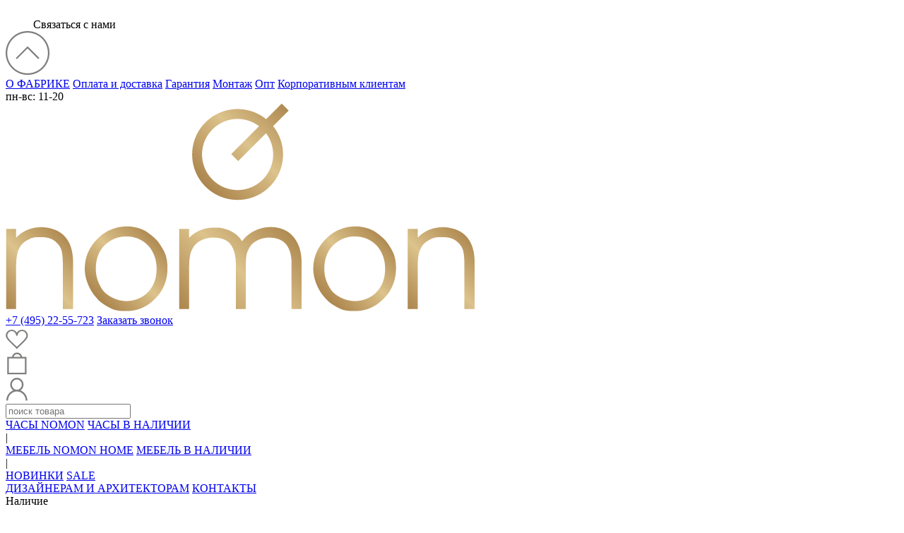

--- FILE ---
content_type: text/html; charset=windows-1251
request_url: https://nomon-russia.ru/catalog/furniture/galan-w/
body_size: 8810
content:
<!DOCTYPE html PUBLIC "-//W3C//DTD XHTML 1.0 Strict//EN" "http://www.w3.org/TR/xhtml1/DTD/xhtml1-strict.dtd">
<html xmlns="http://www.w3.org/1999/xhtml" xml:lang="ru" lang="ru"><head><title>Серия мебели Nomon Home Galan W</title><META NAME="keywords" CONTENT="Серия мебели Nomon Home Galan W"><META NAME="description" CONTENT="Серия мебели Nomon Home Galan W"><link href="/css/styles.css?r=12" rel="stylesheet" type="text/css">
<script src="/cgi-bin/modules/users/stuff/login.js" type="text/javascript"></script>
<link rel="icon" href="https://nomon-russia.ru/favicon.ico" type="image/x-icon">
<script>
   var _mtm = window._mtm = window._mtm || [];
   _mtm.push({ 'mtm.startTime': (new Date().getTime()), 'event': 'mtm.Start' });
   (function () {
       var d = document, g = d.createElement('script'), s = d.getElementsByTagName('script')[0];
       g.src = 'https://stat1.clickfraud.ru/js/container_W609csjz.js'; s.parentNode.insertBefore(g, s);
   })();
</script>
<link rel="canonical" href="https://nomon-russia.ru/catalog/series/"></head>
<body>
<div class="document">
<div class="sceleton">
<div class="main_information"><div class="text_content"><div class="cover"></div></div></div>

<div class="info">
<div class="template">
<div class="cover">
<div class="header"><script src="/js/scripts.js?r=9142579.08157446" type="text/javascript"></script><div id="view" style="position:fixed;color:#FFFFFF;" class="hidden"></div><div class='hidden' id='smm_block_id'><script>
function calc_smm(){
d.getElementById('smm_block_id').style.top=Math.round(w.innerHeight-300)+'px';
}

</script>
<div class='smm_container' id='smm_container_id'>

<div class='hidden2' id='smm_icons_id'>
<a class='smm_icon_ smm_telegram' href="https://t.me/nomonrussia"></a>
<a class='smm_icon_ smm_whatsapp' href='https://wa.me/79995550133' target='_blank'></a>
<!--<a class='smm_icon_ smm_vk' href='https://vk.me/' target='_blank'></a>-->
<a class='smm_icon_ smm_phone' href='tel:+74952255723'></a>
</div>

<div class='smm_icon_ smm_preview' id='smm_preview_id' onclick='open_smm();'>

<div class='smm_animate'>
<label class="smm_label">
<svg role="presentation" class="smm_icon t898_icon-write" width="35" height="32" viewBox="0 0 35 32" xmlns="http://www.w3.org/2000/svg">
<path d="M11.2667 12.6981H23.3667M11.2667 16.4717H23.3667M4.8104 23.5777C2.4311 21.1909 1 18.1215 1 14.7736C1 7.16679 8.38723 1 17.5 1C26.6128 1 34 7.16679 34 14.7736C34 22.3804 26.6128 28.5472 17.5 28.5472C15.6278 28.5472 13.8286 28.2868 12.1511 27.8072L12 27.7925L5.03333 31V23.8219L4.8104 23.5777Z" stroke="#ffffff" stroke-width="2" stroke-miterlimit="10" stroke-linecap="round" stroke-linejoin="round" fill="none">
</path>
</svg>
</label>
<span class="smm_hint">Связаться с нами</span>
<div class="smm_animated-circle"></div>
</div>


</div>

<div class='goup' onclick='smoothScroll("view");'><img src='/images/goup.svg'></div>

</div>
</div>
<div class='top_menu_panel'>

<div class='lnks'>
<a href='/about/'>О ФАБРИКЕ</a>
<a href='/payment-and-delivery/'>Оплата и доставка</a>
<a href='/guaranty/'>Гарантия</a>
<a href='/installation/'>Монтаж</a>
<a href='/wholesale/'>Опт</a>
<a href='/corporate/'>Корпоративным клиентам</a>
</div>
<div class='worktime'>
пн-вс: 11-20
</div>
</div>

<div class='top_operation_panel'>
<div class='logo'><a href='/'><img src='/images/nomon_logo.png'></a></div>


<div class='contact'>
<div class='contact_panel'>
<a href='tel:+74952255723' class=phone>+7 (495) 22-55-723</a>
<a href='javascript://' onclick="show_popup('Заказать звонок');">Заказать звонок</a>
</div>
</div>

<div class='functions_panel'>
<div class='functions_container'>


<div class='functions_block'>
<a href='/favourite/'><img src='/images/main/favourite.svg' title='Избранное'></a>
</div>


<div class='functions_block' id="cart_status_id">
<a href='/cart/'><img src='/images/main/cart.svg' title='Корзина'></a>
<div class="cart_status empty" id='cart_status_class_id'>
<span id="cart_count_id" class="show"></span>
<div id="cart_preview_id" class="hidden"></div>
</div>
</div>

<div class='functions_block'>
<a href='/profile/'><img src='/images/main/profile.svg' title='Профиль'></a>
</div>
</div>
</div>

<div class='search_panel'>
<div class='seach_container'>
<div class='search_input'><input placeholder='поиск товара' id="search_input_id" autocomplete="OFF" value=''></div>
<div class='search_button' onclick="search('search_input_id');"></div>
<div class='clear'></div>
<div id="search_result_output" class='search_result_output'></div>
</div>
</div>





<div class='clear'></div>
</div>
<div class='top_catalog_panel'>
<div class='left'>
<a href='/catalog/clock/'>ЧАСЫ NOMON</a>
<a href='/catalog/clock/instock'>ЧАСЫ В НАЛИЧИИ</a>

<div class='split_spacer'>|</div>

<a href='/catalog/furniture/'>МЕБЕЛЬ NOMON HOME</a>
<a href='/catalog/furniture/instock'>МЕБЕЛЬ В НАЛИЧИИ</a>

<div class='split_spacer'>|</div>

<!--<a href='/collections/'>КОЛЛЕКЦИИ</a>-->
<a href='/catalog/;new:1'>НОВИНКИ</a>
<a href='/catalog/;sale:1'>SALE</a>
</div>
<div class='right'>
<a href='/for-designers/'>ДИЗАЙНЕРАМ И АРХИТЕКТОРАМ</a>
<a href='/contacts/'>КОНТАКТЫ</a>
<!--<a href='/projects/'>ПРОЕКТЫ</a>
<a href='/3d-models/'>3D МОДЕЛИ</a>-->
</div>
</div>
</div>
<div class="main"><div class='breadcrumbs'></div><div class='content'>
<div class='models_panel'>

<div id='products_panel_id'>


</div>
<div id="next_marker_id"></div>
<div id="loading_block_id"></div>

<script>
add_content=0;
load_next_content_position=0;
w.onscroll = function(){check_next_block();}
</script>

</div>

<div class='filters_panel'>

<script>
var filters={};
var vfilters={};
var values={};
var ids={};
var parent_to_child_structure={};
var child_to_parent_structure={};
catalog_type='furniture';
additinal_param_line='';
</script>

<div class='filter filter_select'>
<div class='filter_title'>Наличие</div>
<div id='ids_instock' class='filter_select_panel small'><div onclick='set_select_filter("instock",1,"");' id='div_instock_1'><span id='checkbox_instock_1'></span><p>В наличии</p></div></div>
</div>
<script>filters["instock"]={};vfilters["instock"]={};values["instock"]={};ids["instock"]={};values['instock']['1']='В наличии';ids['instock']['В наличии']='1';</script>

<div class='filter filter_select'>
<div class='filter_title'>Коллекция</div>
<div id='ids_collections' class='filter_select_panel'><div onclick='set_select_filter("collections",10,"series");' id='div_collections_10'><span id='checkbox_collections_10'></span><p>AXIS</p></div><div onclick='set_select_filter("collections",7,"series");' id='div_collections_7'><span id='checkbox_collections_7'></span><p>COLECCION ILUMINACION</p></div><div onclick='set_select_filter("collections",3,"series");' id='div_collections_3'><span id='checkbox_collections_3'></span><p>ESCULTURA</p></div><div onclick='set_select_filter("collections",8,"series");' id='div_collections_8'><span id='checkbox_collections_8'></span><p>MESAS NOVA</p></div><div onclick='set_select_filter("collections",4,"series");' id='div_collections_4'><span id='checkbox_collections_4'></span><p>MIXTA</p></div><div onclick='set_select_filter("collections",1,"series");' id='div_collections_1'><span id='checkbox_collections_1'></span><p>MOMENTOS</p></div><div onclick='set_select_filter("collections",9,"series");' id='div_collections_9'><span id='checkbox_collections_9'></span><p>PUNTERO TABLE</p></div><div onclick='set_select_filter("collections",2,"series");' id='div_collections_2'><span id='checkbox_collections_2'></span><p>UNICA</p></div><div onclick='set_select_filter("collections",5,"series");' id='div_collections_5'><span id='checkbox_collections_5'></span><p>WELCOME</p></div></div>
</div>
<script>filters["collections"]={};vfilters["collections"]={};values["collections"]={};ids["collections"]={};values['collections']['10']='AXIS';ids['collections']['AXIS']='10';values['collections']['7']='COLECCION ILUMINACION';ids['collections']['COLECCION ILUMINACION']='7';values['collections']['3']='ESCULTURA';ids['collections']['ESCULTURA']='3';values['collections']['8']='MESAS NOVA';ids['collections']['MESAS NOVA']='8';values['collections']['4']='MIXTA';ids['collections']['MIXTA']='4';values['collections']['1']='MOMENTOS';ids['collections']['MOMENTOS']='1';values['collections']['9']='PUNTERO TABLE';ids['collections']['PUNTERO TABLE']='9';values['collections']['2']='UNICA';ids['collections']['UNICA']='2';values['collections']['5']='WELCOME';ids['collections']['WELCOME']='5';</script>

<div class='filter filter_select'>
<div class='filter_title'>Серия</div>
<div id='ids_series' class='filter_select_panel'><div onclick='set_select_filter("series",35,"");' id='div_series_35'><span id='checkbox_series_35'></span><p>AUTUMN FLOOR</p></div><div onclick='set_select_filter("series",36,"");' id='div_series_36'><span id='checkbox_series_36'></span><p>AUTUMN PENDANT</p></div><div onclick='set_select_filter("series",37,"");' id='div_series_37'><span id='checkbox_series_37'></span><p>AUTUMN TABLE</p></div><div onclick='set_select_filter("series",38,"");' id='div_series_38'><span id='checkbox_series_38'></span><p>AUTUMN WALL</p></div><div onclick='set_select_filter("series",39,"");' id='div_series_39'><span id='checkbox_series_39'></span><p>AXIS SHELVING SYSTEM</p></div><div onclick='set_select_filter("series",40,"");' id='div_series_40'><span id='checkbox_series_40'></span><p>AXIS TABLE</p></div><div onclick='set_select_filter("series",24,"");' id='div_series_24'><span id='checkbox_series_24'></span><p>Arco</p></div><div onclick='set_select_filter("series",20,"");' id='div_series_20'><span id='checkbox_series_20'></span><p>Astro</p></div><div onclick='set_select_filter("series",4,"");' id='div_series_4'><span id='checkbox_series_4'></span><p>Bar</p></div><div onclick='set_select_filter("series",41,"");' id='div_series_41'><span id='checkbox_series_41'></span><p>CATAY FLOOR</p></div><div onclick='set_select_filter("series",42,"");' id='div_series_42'><span id='checkbox_series_42'></span><p>CATAY TABLE</p></div><div onclick='set_select_filter("series",5,"");' id='div_series_5'><span id='checkbox_series_5'></span><p>Champagnera</p></div><div onclick='set_select_filter("series",12,"");' id='div_series_12'><span id='checkbox_series_12'></span><p>Consola</p></div><div onclick='set_select_filter("series",30,"");' id='div_series_30'><span id='checkbox_series_30'></span><p>ESPEJO UNUT OVAL</p></div><div onclick='set_select_filter("series",31,"");' id='div_series_31'><span id='checkbox_series_31'></span><p>ESPEJO UNUT ROUND</p></div><div onclick='set_select_filter("series",16,"");' id='div_series_16'><span id='checkbox_series_16'></span><p>Escritorio Unica</p></div><div onclick='set_select_filter("series",9,"");' id='div_series_9'><span id='checkbox_series_9'></span><p>Espejo</p></div><div onclick='set_select_filter("series",10,"");' id='div_series_10'><span id='checkbox_series_10'></span><p>Espejo Brisa</p></div><div onclick='set_select_filter("series",11,"");' id='div_series_11'><span id='checkbox_series_11'></span><p>Espejo Eslabon</p></div><div onclick='set_select_filter("series",6,"");' id='div_series_6'><span id='checkbox_series_6'></span><p>Galan M</p></div><div onclick='set_select_filter("series",7,"");' id='div_series_7'><span id='checkbox_series_7' class="active"></span><p>Galan W</p></div><div onclick='set_select_filter("series",25,"");' id='div_series_25'><span id='checkbox_series_25'></span><p>LINEA</p></div><div onclick='set_select_filter("series",33,"");' id='div_series_33'><span id='checkbox_series_33'></span><p>MESAS NOVA</p></div><div onclick='set_select_filter("series",15,"");' id='div_series_15'><span id='checkbox_series_15'></span><p>Mesa Unica</p></div><div onclick='set_select_filter("series",13,"");' id='div_series_13'><span id='checkbox_series_13'></span><p>Mesita</p></div><div onclick='set_select_filter("series",23,"");' id='div_series_23'><span id='checkbox_series_23'></span><p>Mixta</p></div><div onclick='set_select_filter("series",29,"");' id='div_series_29'><span id='checkbox_series_29'></span><p>ONFA COLGANTE</p></div><div onclick='set_select_filter("series",28,"");' id='div_series_28'><span id='checkbox_series_28'></span><p>ONFA SOBREMESA</p></div><div onclick='set_select_filter("series",27,"");' id='div_series_27'><span id='checkbox_series_27'></span><p>ONFA SUELO</p></div><div onclick='set_select_filter("series",32,"");' id='div_series_32'><span id='checkbox_series_32'></span><p>ONFA WALL</p></div><div onclick='set_select_filter("series",34,"");' id='div_series_34'><span id='checkbox_series_34'></span><p>PUNTERO TABLE</p></div><div onclick='set_select_filter("series",19,"");' id='div_series_19'><span id='checkbox_series_19'></span><p>Peonza</p></div><div onclick='set_select_filter("series",21,"");' id='div_series_21'><span id='checkbox_series_21'></span><p>RARA AVIS</p></div><div onclick='set_select_filter("series",1,"");' id='div_series_1'><span id='checkbox_series_1'></span><p>Recibidor</p></div><div onclick='set_select_filter("series",43,"");' id='div_series_43'><span id='checkbox_series_43'></span><p>TAMIZ FLOOR</p></div><div onclick='set_select_filter("series",44,"");' id='div_series_44'><span id='checkbox_series_44'></span><p>TAMIZ PENDANT</p></div><div onclick='set_select_filter("series",8,"");' id='div_series_8'><span id='checkbox_series_8'></span><p>Toallero</p></div><div onclick='set_select_filter("series",2,"");' id='div_series_2'><span id='checkbox_series_2'></span><p>Tocador</p></div><div onclick='set_select_filter("series",17,"");' id='div_series_17'><span id='checkbox_series_17'></span><p>Unica</p></div><div onclick='set_select_filter("series",14,"");' id='div_series_14'><span id='checkbox_series_14'></span><p>Vaiven</p></div><div onclick='set_select_filter("series",18,"");' id='div_series_18'><span id='checkbox_series_18'></span><p>Vertigo</p></div><div onclick='set_select_filter("series",22,"");' id='div_series_22'><span id='checkbox_series_22'></span><p>WELCOME</p></div><div onclick='set_select_filter("series",26,"");' id='div_series_26'><span id='checkbox_series_26'></span><p>WOODEN DOTS</p></div></div>
</div>
<script>filters["series"]={};vfilters["series"]={};values["series"]={};ids["series"]={};child_to_parent_structure['series']={};values['series']={};child_to_parent_structure['series']['AUTUMN FLOOR']='COLECCION ILUMINACION';child_to_parent_structure['series']['AUTUMN PENDANT']='COLECCION ILUMINACION';child_to_parent_structure['series']['AUTUMN TABLE']='COLECCION ILUMINACION';child_to_parent_structure['series']['AUTUMN WALL']='COLECCION ILUMINACION';child_to_parent_structure['series']['AXIS SHELVING SYSTEM']='AXIS COLECCION';child_to_parent_structure['series']['AXIS TABLE']='AXIS COLECCION';child_to_parent_structure['series']['Arco']='MOMENTOS';child_to_parent_structure['series']['Astro']='ESCULTURA';child_to_parent_structure['series']['Bar']='MOMENTOS';child_to_parent_structure['series']['CATAY FLOOR']='COLECCION ILUMINACION';child_to_parent_structure['series']['CATAY TABLE']='COLECCION ILUMINACION';child_to_parent_structure['series']['Champagnera']='MOMENTOS';child_to_parent_structure['series']['Consola']='MOMENTOS';child_to_parent_structure['series']['ESPEJO UNUT OVAL']='ESCULTURA';child_to_parent_structure['series']['ESPEJO UNUT ROUND']='ESCULTURA';child_to_parent_structure['series']['Escritorio Unica']='UNICA';child_to_parent_structure['series']['Espejo']='MOMENTOS';child_to_parent_structure['series']['Espejo Brisa']='MOMENTOS';child_to_parent_structure['series']['Espejo Eslabon']='MOMENTOS';child_to_parent_structure['series']['Galan M']='MOMENTOS';child_to_parent_structure['series']['Galan W']='MOMENTOS';child_to_parent_structure['series']['LINEA']='COLECCION ILUMINACION';child_to_parent_structure['series']['MESAS NOVA']='MESAS NOVA';child_to_parent_structure['series']['Mesa Unica']='UNICA';child_to_parent_structure['series']['Mesita']='MOMENTOS';child_to_parent_structure['series']['Mixta']='MIXTA';child_to_parent_structure['series']['ONFA COLGANTE']='COLECCION ILUMINACION';child_to_parent_structure['series']['ONFA SOBREMESA']='COLECCION ILUMINACION';child_to_parent_structure['series']['ONFA SUELO']='COLECCION ILUMINACION';child_to_parent_structure['series']['ONFA WALL']='COLECCION ILUMINACION';child_to_parent_structure['series']['PUNTERO TABLE']='PUNTERO TABLE';child_to_parent_structure['series']['Peonza']='ESCULTURA';child_to_parent_structure['series']['RARA AVIS']='ESCULTURA';child_to_parent_structure['series']['Recibidor']='MOMENTOS';child_to_parent_structure['series']['TAMIZ FLOOR']='COLECCION ILUMINACION';child_to_parent_structure['series']['TAMIZ PENDANT']='COLECCION ILUMINACION';child_to_parent_structure['series']['Toallero']='MOMENTOS';child_to_parent_structure['series']['Tocador']='MOMENTOS';child_to_parent_structure['series']['Unica']='UNICA';child_to_parent_structure['series']['Vaiven']='MOMENTOS';child_to_parent_structure['series']['Vertigo']='ESCULTURA';child_to_parent_structure['series']['WELCOME']='WELCOME';child_to_parent_structure['series']['WOODEN DOTS']='COLECCION ILUMINACION';values['series']['35']='AUTUMN FLOOR';ids['series']['AUTUMN FLOOR']='35';values['series']['36']='AUTUMN PENDANT';ids['series']['AUTUMN PENDANT']='36';values['series']['37']='AUTUMN TABLE';ids['series']['AUTUMN TABLE']='37';values['series']['38']='AUTUMN WALL';ids['series']['AUTUMN WALL']='38';values['series']['39']='AXIS SHELVING SYSTEM';ids['series']['AXIS SHELVING SYSTEM']='39';values['series']['40']='AXIS TABLE';ids['series']['AXIS TABLE']='40';values['series']['24']='Arco';ids['series']['Arco']='24';values['series']['20']='Astro';ids['series']['Astro']='20';values['series']['4']='Bar';ids['series']['Bar']='4';values['series']['41']='CATAY FLOOR';ids['series']['CATAY FLOOR']='41';values['series']['42']='CATAY TABLE';ids['series']['CATAY TABLE']='42';values['series']['5']='Champagnera';ids['series']['Champagnera']='5';values['series']['12']='Consola';ids['series']['Consola']='12';values['series']['30']='ESPEJO UNUT OVAL';ids['series']['ESPEJO UNUT OVAL']='30';values['series']['31']='ESPEJO UNUT ROUND';ids['series']['ESPEJO UNUT ROUND']='31';values['series']['16']='Escritorio Unica';ids['series']['Escritorio Unica']='16';values['series']['9']='Espejo';ids['series']['Espejo']='9';values['series']['10']='Espejo Brisa';ids['series']['Espejo Brisa']='10';values['series']['11']='Espejo Eslabon';ids['series']['Espejo Eslabon']='11';values['series']['6']='Galan M';ids['series']['Galan M']='6';filters["series"][7]=1;vfilters["series"]["Galan W"]=1;values['series']['7']='Galan W';ids['series']['Galan W']='7';values['series']['25']='LINEA';ids['series']['LINEA']='25';values['series']['33']='MESAS NOVA';ids['series']['MESAS NOVA']='33';values['series']['15']='Mesa Unica';ids['series']['Mesa Unica']='15';values['series']['13']='Mesita';ids['series']['Mesita']='13';values['series']['23']='Mixta';ids['series']['Mixta']='23';values['series']['29']='ONFA COLGANTE';ids['series']['ONFA COLGANTE']='29';values['series']['28']='ONFA SOBREMESA';ids['series']['ONFA SOBREMESA']='28';values['series']['27']='ONFA SUELO';ids['series']['ONFA SUELO']='27';values['series']['32']='ONFA WALL';ids['series']['ONFA WALL']='32';values['series']['34']='PUNTERO TABLE';ids['series']['PUNTERO TABLE']='34';values['series']['19']='Peonza';ids['series']['Peonza']='19';values['series']['21']='RARA AVIS';ids['series']['RARA AVIS']='21';values['series']['1']='Recibidor';ids['series']['Recibidor']='1';values['series']['43']='TAMIZ FLOOR';ids['series']['TAMIZ FLOOR']='43';values['series']['44']='TAMIZ PENDANT';ids['series']['TAMIZ PENDANT']='44';values['series']['8']='Toallero';ids['series']['Toallero']='8';values['series']['2']='Tocador';ids['series']['Tocador']='2';values['series']['17']='Unica';ids['series']['Unica']='17';values['series']['14']='Vaiven';ids['series']['Vaiven']='14';values['series']['18']='Vertigo';ids['series']['Vertigo']='18';values['series']['22']='WELCOME';ids['series']['WELCOME']='22';values['series']['26']='WOODEN DOTS';ids['series']['WOODEN DOTS']='26';</script>

<div class='filter filter_select'>
<div class='filter_title'>Цвет</div>
<div id='ids_colors' class='filter_select_panel'><div onclick='set_select_filter("colors",12,"");' id='div_colors_12'><span id='checkbox_colors_12'></span><p>вельвет кремовый </p></div><div onclick='set_select_filter("colors",10,"");' id='div_colors_10'><span id='checkbox_colors_10'></span><p>вельвет оловянно-серый </p></div><div onclick='set_select_filter("colors",11,"");' id='div_colors_11'><span id='checkbox_colors_11'></span><p>вельвет розовая пудра</p></div><div onclick='set_select_filter("colors",3,"");' id='div_colors_3'><span id='checkbox_colors_3'></span><p>графит</p></div><div onclick='set_select_filter("colors",14,"");' id='div_colors_14'><span id='checkbox_colors_14'></span><p>дуб</p></div><div onclick='set_select_filter("colors",13,"");' id='div_colors_13'><span id='checkbox_colors_13'></span><p>лакированный орех</p></div><div onclick='set_select_filter("colors",4,"");' id='div_colors_4'><span id='checkbox_colors_4'></span><p>матовая латунь</p></div><div onclick='set_select_filter("colors",5,"");' id='div_colors_5'><span id='checkbox_colors_5'></span><p>мрамор Calacatta</p></div><div onclick='set_select_filter("colors",7,"");' id='div_colors_7'><span id='checkbox_colors_7'></span><p>мрамор Emperador</p></div><div onclick='set_select_filter("colors",9,"");' id='div_colors_9'><span id='checkbox_colors_9'></span><p>мрамор Rosso Levanto</p></div><div onclick='set_select_filter("colors",8,"");' id='div_colors_8'><span id='checkbox_colors_8'></span><p>мрамор Sahara Noir</p></div><div onclick='set_select_filter("colors",1,"");' id='div_colors_1'><span id='checkbox_colors_1'></span><p>орех</p></div><div onclick='set_select_filter("colors",6,"");' id='div_colors_6'><span id='checkbox_colors_6'></span><p>черный ясень</p></div><div onclick='set_select_filter("colors",2,"");' id='div_colors_2'><span id='checkbox_colors_2'></span><p>ясень</p></div></div>
</div>
<script>filters["colors"]={};vfilters["colors"]={};values["colors"]={};ids["colors"]={};values['colors']['12']='вельвет кремовый ';ids['colors']['вельвет кремовый ']='12';values['colors']['10']='вельвет оловянно-серый ';ids['colors']['вельвет оловянно-серый ']='10';values['colors']['11']='вельвет розовая пудра';ids['colors']['вельвет розовая пудра']='11';values['colors']['3']='графит';ids['colors']['графит']='3';values['colors']['14']='дуб';ids['colors']['дуб']='14';values['colors']['13']='лакированный орех';ids['colors']['лакированный орех']='13';values['colors']['4']='матовая латунь';ids['colors']['матовая латунь']='4';values['colors']['5']='мрамор Calacatta';ids['colors']['мрамор Calacatta']='5';values['colors']['7']='мрамор Emperador';ids['colors']['мрамор Emperador']='7';values['colors']['9']='мрамор Rosso Levanto';ids['colors']['мрамор Rosso Levanto']='9';values['colors']['8']='мрамор Sahara Noir';ids['colors']['мрамор Sahara Noir']='8';values['colors']['1']='орех';ids['colors']['орех']='1';values['colors']['6']='черный ясень';ids['colors']['черный ясень']='6';values['colors']['2']='ясень';ids['colors']['ясень']='2';</script>

<div class='filter filter_select'>
<div class='filter_title'>Особенности</div>
<div id='ids_properties' class='filter_select_panel'><div onclick='set_select_filter("properties",9,"");' id='div_properties_9'><span id='checkbox_properties_9'></span><p>вешалка-камердинер</p></div><div onclick='set_select_filter("properties",4,"");' id='div_properties_4'><span id='checkbox_properties_4'></span><p>для прихожей</p></div><div onclick='set_select_filter("properties",3,"");' id='div_properties_3'><span id='checkbox_properties_3'></span><p>для спальни</p></div><div onclick='set_select_filter("properties",5,"");' id='div_properties_5'><span id='checkbox_properties_5'></span><p>напольное</p></div><div onclick='set_select_filter("properties",6,"");' id='div_properties_6'><span id='checkbox_properties_6'></span><p>настенное</p></div><div onclick='set_select_filter("properties",7,"");' id='div_properties_7'><span id='checkbox_properties_7'></span><p>приставная</p></div><div onclick='set_select_filter("properties",1,"");' id='div_properties_1'><span id='checkbox_properties_1'></span><p>с зеркалом</p></div><div onclick='set_select_filter("properties",2,"");' id='div_properties_2'><span id='checkbox_properties_2'></span><p>с светильником</p></div><div onclick='set_select_filter("properties",10,"");' id='div_properties_10'><span id='checkbox_properties_10'></span><p>стеллаж трансформер</p></div><div onclick='set_select_filter("properties",8,"");' id='div_properties_8'><span id='checkbox_properties_8'></span><p>трансформер</p></div></div>
</div>
<script>filters["properties"]={};vfilters["properties"]={};values["properties"]={};ids["properties"]={};values['properties']['9']='вешалка-камердинер';ids['properties']['вешалка-камердинер']='9';values['properties']['4']='для прихожей';ids['properties']['для прихожей']='4';values['properties']['3']='для спальни';ids['properties']['для спальни']='3';values['properties']['5']='напольное';ids['properties']['напольное']='5';values['properties']['6']='настенное';ids['properties']['настенное']='6';values['properties']['7']='приставная';ids['properties']['приставная']='7';values['properties']['1']='с зеркалом';ids['properties']['с зеркалом']='1';values['properties']['2']='с светильником';ids['properties']['с светильником']='2';values['properties']['10']='стеллаж трансформер';ids['properties']['стеллаж трансформер']='10';values['properties']['8']='трансформер';ids['properties']['трансформер']='8';</script>

<div class='filter filter_select'>
<div class='filter_title'>Материал</div>
<div id='ids_materials' class='filter_select_panel'><div onclick='set_select_filter("materials",7,"");' id='div_materials_7'><span id='checkbox_materials_7'></span><p>дуб</p></div><div onclick='set_select_filter("materials",3,"");' id='div_materials_3'><span id='checkbox_materials_3'></span><p>латунь</p></div><div onclick='set_select_filter("materials",6,"");' id='div_materials_6'><span id='checkbox_materials_6'></span><p>металл</p></div><div onclick='set_select_filter("materials",4,"");' id='div_materials_4'><span id='checkbox_materials_4'></span><p>мрамор</p></div><div onclick='set_select_filter("materials",1,"");' id='div_materials_1'><span id='checkbox_materials_1'></span><p>орех</p></div><div onclick='set_select_filter("materials",5,"");' id='div_materials_5'><span id='checkbox_materials_5'></span><p>ткань (микро-вельвет) </p></div><div onclick='set_select_filter("materials",2,"");' id='div_materials_2'><span id='checkbox_materials_2'></span><p>ясень</p></div></div>
</div>
<script>filters["materials"]={};vfilters["materials"]={};values["materials"]={};ids["materials"]={};values['materials']['7']='дуб';ids['materials']['дуб']='7';values['materials']['3']='латунь';ids['materials']['латунь']='3';values['materials']['6']='металл';ids['materials']['металл']='6';values['materials']['4']='мрамор';ids['materials']['мрамор']='4';values['materials']['1']='орех';ids['materials']['орех']='1';values['materials']['5']='ткань (микро-вельвет) ';ids['materials']['ткань (микро-вельвет) ']='5';values['materials']['2']='ясень';ids['materials']['ясень']='2';</script>

<div class='filter filter_select'>
<div class='filter_title'>Вид</div>
<div id='ids_types' class='filter_select_panel'><div onclick='set_select_filter("types",4,"");' id='div_types_4'><span id='checkbox_types_4'></span><p>Вешалка</p></div><div onclick='set_select_filter("types",2,"");' id='div_types_2'><span id='checkbox_types_2'></span><p>Зеркало</p></div><div onclick='set_select_filter("types",3,"");' id='div_types_3'><span id='checkbox_types_3'></span><p>Консоль</p></div><div onclick='set_select_filter("types",9,"");' id='div_types_9'><span id='checkbox_types_9'></span><p>Напольная подставка</p></div><div onclick='set_select_filter("types",5,"");' id='div_types_5'><span id='checkbox_types_5'></span><p>Полка</p></div><div onclick='set_select_filter("types",7,"");' id='div_types_7'><span id='checkbox_types_7'></span><p>Пуф</p></div><div onclick='set_select_filter("types",8,"");' id='div_types_8'><span id='checkbox_types_8'></span><p>Светильник</p></div><div onclick='set_select_filter("types",6,"");' id='div_types_6'><span id='checkbox_types_6'></span><p>Система в прихожую</p></div><div onclick='set_select_filter("types",1,"");' id='div_types_1'><span id='checkbox_types_1'></span><p>Стол</p></div><div onclick='set_select_filter("types",10,"");' id='div_types_10'><span id='checkbox_types_10'></span><p>Тумба</p></div></div>
</div>
<script>filters["types"]={};vfilters["types"]={};values["types"]={};ids["types"]={};values['types']['4']='Вешалка';ids['types']['Вешалка']='4';values['types']['2']='Зеркало';ids['types']['Зеркало']='2';values['types']['3']='Консоль';ids['types']['Консоль']='3';values['types']['9']='Напольная подставка';ids['types']['Напольная подставка']='9';values['types']['5']='Полка';ids['types']['Полка']='5';values['types']['7']='Пуф';ids['types']['Пуф']='7';values['types']['8']='Светильник';ids['types']['Светильник']='8';values['types']['6']='Система в прихожую';ids['types']['Система в прихожую']='6';values['types']['1']='Стол';ids['types']['Стол']='1';values['types']['10']='Тумба';ids['types']['Тумба']='10';</script>

<script>

</script>
<div class='button' onclick='show_products();'>Показать</div>

</div>

<div class='hidden' id='refresh_product_container'></div>
</div></div>
</div>
</div>
</div>

</div>
<div class="garant"></div>
</div>




<div class="footer">


<div class='footer_subscription'>
<iframe class="hidden" name="regist_frame" onload="view_result();" id="regist_frame_id"></iframe>
<input type="hidden" id="regist_result">
<div class="content">
<div class="subs">

<div id="regist_content">
<form action="/cgi-bin/modules/users/users.cgi" target="regist_frame" id="regist_form_id" method="post">
<input type="hidden" name="mode" value="regist">
<input type="hidden" name="subs" value="1">

<div class='s1'>Подписаться на рассылку</div>
<div class='s11'><img src='/images/subs/1.svg'><span>Участие в закрытых<br>акциях</span></div>
<div class='s12'><img src='/images/subs/2.svg'><span>Дизайнерские<br>новинки</span></div>
<div class='s13'><img src='/images/subs/3.svg'><span>Интерьерные<br>тренды</span></div>

<div class='s2'><input id='subscription_email_id' placeholder='E-mail' name="email"></div>
<div class='s3'><div class='caption_button' onclick='subs=1;proceed();'>Подписаться</div></div>

</form>
</div>



<div id="regist_content_0" class="hidden">
<div class="message_output">
<p><b>Регистрация прошла успешно.</b></p>
<p>На ваш электронный адрес в течении нескольких минут будет выслано письмо с паролем и ссылкой подтверждения регистрации.
Для того чтобы завершить процесс регистрации, пожалуйста, откройте полученное письмо и перейдите по указанной в нем ссылке.</p>
<p>Если Вы не получите письмо в течении 5 минут, то проверьте папку 'Спам'. Также Вы можете написать нам в <a href="/feedback/">службу поддержки</a>.</p>
</div>
</div>


<div id="regist_content_1" class="hidden">
<div class="message_output">
<p><b>Ошибка при регистрации.</b></p>
<p>Указанный электронный адрес уже зарегистрирован в системе.</p>
<p>Возможно Вы регистрировались ранее. Вы можете воспользоваться сервисом <a href="/profile/restore/" title="восстановить пароль">восстановления пароля</a>.</p>
<div class="button_regist" onclick="goback(1);"><div>Вернуться назад</div></div>
</div>
</div>

<div id="regist_content_2" class="hidden">
<div class="message_output">
<p><b>Ошибка при регистрации.</b></p>
<p>Вы не указали электронную почту.</p>
<div class="button_regist" onclick="goback(2);"><div>Вернуться назад</div></div>
</div>
</div>

<div id="regist_content_3" class="hidden">
<div class="message_output">
<p><b>Ошибка при регистрации.</b></p>
<p>Вы ввели неверный проверочный код.</p>
<div class="button_regist" onclick="goback(3);"><div>Вернуться назад</div></div>
</div>
</div>

<div id="regist_content_5" class="hidden">
<div class="message_output">
<p><b>Вы успешно подписаны.</b></p>
</div>
</div>


</div>
</div>




</div>


<div class="content"><div class="cover">

<div class='footer_catalogs'>
<p><a href='/pdf/CATALOGUE_NOMON_CLOCKS.pdf' target='_blank'>Каталог Часы</a> pdf</p>
<p><a href='/pdf/CATALOGUE_NOMON_FURNITURE.pdf' target='_blank'>Каталог Мебель</a> pdf</p>
<p><a href='/pdf/CATALOGUE_NOMON_LIGHTING.pdf' target='_blank'>Каталог Свет</a> pdf</p>
<p><a href='/pdf/CATALOGUE_NOMON_NOVELTIES.pdf' target='_blank'>Каталог Новинок</a> pdf</p>
<p><a href='/pdf/CATALOGUE_NOMON_OMBRA.pdf' target='_blank'>Каталог Ombra</a> pdf</p>
<p><a href='https://disk.yandex.ru/d/assOseeKuXDdsg' target='_blank'>3D модели</a></p>
</div>

<div class='footer_smm'>
</div>

<div class='footer_links'>
<a href='/about/'>О ФАБРИКЕ</a>
<a href='/payment-and-delivery/'>ОПЛАТА И ДОСТАВКА</a>
<a href='/guaranty/'>ГАРАНТИЯ</a>
<a href='/installation/'>МОНТАЖ</a>
<a href='/wholesale/'>ОПТ</a>
<a href='/corporate/'>КОРПОРАТИВНЫМ КЛИЕНТАМ</a>
<a href='/contacts/'>КОНТАКТЫ</a>
</div>

<div class='footer_contacts'>
<p>Свяжитесь с нами</p>
<a href='tel:+74952255723' class='phone'>+7 (495) 22-55-723</a>
<a href='mailto:info@nomon-russia.ru' class='email'>info@nomon-russia.ru</a>

<a class='smm_youtube' href='https://www.youtube.com/@nomon-russia' target='_blank'><div>наш youtube канал</div></a>
</div>

<div class='footer_logo'>
<img src='/images/nomon_logo.png'>
<p>Москва ул. Нижняя Сыромятническая<br>дом 10 cтроение 5</p>
</div>

<div class='footer_seo'>
<span><img src='/images/madeineu.png'></span>
<span class='mieu'>СДЕЛАНО<br>В ЕВРОПЕ</span>
<div class='clear'></div>
<p><br>© Nomon 2009 – 2026<br>Информация на сайте не является офертой.</p>
</div>

<div class='clear'></div>

<div class='fnote'>
<p>Мы <a href="/privacy-policy/" target="_blank">используем файлы cookie</a>, для персонализации сервисов и повышения удобства пользования сайтом. 
Если вы не согласны на их использование, поменяйте настройки браузера. <a href="/privacy-policy/" target="_blank">Политика Конфиденциальности</a></p>
</div>


</div></div></div>


	<!-- Yandex.Metrika counter --> <script type="text/javascript" > (function(m,e,t,r,i,k,a){m[i]=m[i]||function(){(m[i].a=m[i].a||[]).push(arguments)}; m[i].l=1*new Date(); for (var j = 0; j < document.scripts.length; j++) {if (document.scripts[j].src === r) { return; }} k=e.createElement(t),a=e.getElementsByTagName(t)[0],k.async=1,k.src=r,a.parentNode.insertBefore(k,a)}) (window, document, "script", "https://mc.yandex.ru/metrika/tag.js", "ym"); ym(93502980, "init", { clickmap:true, trackLinks:true, accurateTrackBounce:50000, webvisor:true, trackHash:true, ecommerce:"dataLayer",triggerEvent:true }); </script> <noscript><div><img src="https://mc.yandex.ru/watch/93502980" style="position:absolute; left:-9999px;" alt="" /></div></noscript> <!-- /Yandex.Metrika counter -->


<noindex>
<DIV class='hidden' id='popup'>
	<div class='container' id='container_id'>
		<div class='header_line'>
			<div class='header' id='header'>Оставит заявку</div>
			<div class='close' onclick='close_popup("");'></div>
		</div>
		<div class='form'>
			<div class='input' id='warnid'><input type='tel' id='popup_phone_id' value="+7(___)___-__-__" pattern="\+7\s?[(]{0,1}9[0-9]{2}[)]{0,1}\s?\d{3}[-]{0,1}\d{2}[-]{0,1}\d{2}" placeholder="+7(___)___-__-__"></div>

			<div class='button button_' onclick='validate_form("popup",d.getElementById("header").innerHTML);'>Отправить</div>
			<br><br>
			<div class='form_informer'>Отправляя заявку, Вы подтверждаете <a href='/user-agreement/'>пользовательское соглашение</a> и <a href='/privacy-policy/'>политику конфиденциальности</a></div>

		</div>

	</div>

	<div class='hidden' id='thanks'>
		<div class='container'>
			<div class='header_line'>
				<div class='header' id='header'></div>
			</div>
			<div class='content' id='content'>
				Мы получили вашу заявку и свяжемся с вами!
			</div>
			<div class='form'>
			<div class='button button_' onclick='close_popup()'><span>Понятно!</span></div>
			<span></span>
			</div>
		</div>
	</div>
</DIV>
</noindex>

<div class='hidden' id="fader"></div>
<div class='hidden' id='dynamic_content'></div>
<div class='hidden' id='dynamic_display_content'></div>

</body>
</html>

--- FILE ---
content_type: image/svg+xml
request_url: https://nomon-russia.ru/images/subs/3.svg
body_size: 1497
content:
<?xml version="1.0" encoding="UTF-8"?>
<!DOCTYPE svg PUBLIC "-//W3C//DTD SVG 1.1//EN" "http://www.w3.org/Graphics/SVG/1.1/DTD/svg11.dtd">
<!-- Creator: CorelDRAW 2019 (64-Bit) -->
<svg xmlns="http://www.w3.org/2000/svg" xml:space="preserve" width="6.9496mm" height="6.9858mm" version="1.1" style="shape-rendering:geometricPrecision; text-rendering:geometricPrecision; image-rendering:optimizeQuality; fill-rule:evenodd; clip-rule:evenodd"
viewBox="0 0 29.28 29.43"
 xmlns:xlink="http://www.w3.org/1999/xlink"
 xmlns:xodm="http://www.corel.com/coreldraw/odm/2003">
 <defs>
  <style type="text/css">
   <![CDATA[
    .fil0 {fill:none}
    .fil2 {fill:#FEFEFE}
    .fil1 {fill:#807F7D}
   ]]>
  </style>
 </defs>
 <g id="Слой_x0020_1">
  <metadata id="CorelCorpID_0Corel-Layer"/>
  <rect class="fil0" x="-0" y="0.08" width="29.28" height="29.28"/>
  <polygon class="fil1" points="14.64,0 18.44,3.4 23.59,2.81 24.6,7.72 29.13,10.17 26.95,14.71 29.13,19.26 24.6,21.71 23.59,26.62 18.44,26.03 14.64,29.43 10.83,26.03 5.68,26.62 4.67,21.71 0.15,19.26 2.32,14.71 0.15,10.17 4.67,7.72 5.68,2.81 10.83,3.4 "/>
  <path class="fil2" d="M11.76 18.58c-0.8,-0.58 -2.66,-4.19 -4.36,-4.19 -0.4,0 -1,0.73 -0.37,1.43l0.29 0.32c1.34,1.36 2.04,2.64 2.86,4.31 0.19,0.39 0.32,0.87 0.6,1.21 0.59,0.72 1.61,0.58 2.19,-0.49 2.36,-4.37 5.93,-8.68 9.2,-12.4 0.17,-0.23 0.36,-0.55 0.36,-0.9 0,-0.3 -0.25,-0.55 -0.6,-0.55 -0.28,0 -0.7,0.31 -0.87,0.45 -2.83,2.52 -6.98,6.99 -9.3,10.8z"/>
 </g>
</svg>


--- FILE ---
content_type: image/svg+xml
request_url: https://nomon-russia.ru/images/main/cart.svg
body_size: 1352
content:
<?xml version="1.0" encoding="UTF-8"?>
<!DOCTYPE svg PUBLIC "-//W3C//DTD SVG 1.1//EN" "http://www.w3.org/Graphics/SVG/1.1/DTD/svg11.dtd">
<!-- Creator: CorelDRAW 2019 (64-Bit) -->
<svg xmlns="http://www.w3.org/2000/svg" xml:space="preserve" width="8.5374mm" height="8.5372mm" version="1.1" style="shape-rendering:geometricPrecision; text-rendering:geometricPrecision; image-rendering:optimizeQuality; fill-rule:evenodd; clip-rule:evenodd"
viewBox="0 0 202.41 202.4"
 xmlns:xlink="http://www.w3.org/1999/xlink"
 xmlns:xodm="http://www.corel.com/coreldraw/odm/2003">
 <defs>
  <style type="text/css">
   <![CDATA[
    .fil1 {fill:none}
    .fil0 {fill:#807F7D;fill-rule:nonzero}
   ]]>
  </style>
 </defs>
 <g id="Слой_x0020_1">
  <metadata id="CorelCorpID_0Corel-Layer"/>
  <path class="fil0" d="M21.34 41.14l36.47 0c1.55,-9.75 6.19,-18.49 12.87,-25.17l0.03 -0.03c8.31,-8.31 19.78,-13.44 32.43,-13.44 12.65,0 24.12,5.14 32.43,13.44l0.03 0.03c6.68,6.69 11.32,15.42 12.87,25.17l39.86 0 0 158.77 -174.23 0 0 -158.77 7.25 0zm51.24 0l61.1 0c-1.36,-5.77 -4.3,-10.91 -8.34,-14.96 -5.68,-5.67 -13.53,-9.18 -22.21,-9.18 -8.68,0 -16.53,3.51 -22.21,9.18 -4.04,4.04 -6.98,9.19 -8.34,14.96zm101.23 14.51l-24.78 0 -91.79 0 -28.64 0 0 129.76 145.22 0 0 -129.76z"/>
  <rect class="fil1" x="0" y="-0" width="202.4" height="202.4"/>
 </g>
</svg>


--- FILE ---
content_type: image/svg+xml
request_url: https://nomon-russia.ru/images/subs/2.svg
body_size: 2550
content:
<?xml version="1.0" encoding="UTF-8"?>
<!DOCTYPE svg PUBLIC "-//W3C//DTD SVG 1.1//EN" "http://www.w3.org/Graphics/SVG/1.1/DTD/svg11.dtd">
<!-- Creator: CorelDRAW 2019 (64-Bit) -->
<svg xmlns="http://www.w3.org/2000/svg" xml:space="preserve" width="6.9496mm" height="6.9497mm" version="1.1" style="shape-rendering:geometricPrecision; text-rendering:geometricPrecision; image-rendering:optimizeQuality; fill-rule:evenodd; clip-rule:evenodd"
viewBox="0 0 34.05 34.06"
 xmlns:xlink="http://www.w3.org/1999/xlink"
 xmlns:xodm="http://www.corel.com/coreldraw/odm/2003">
 <defs>
  <font id="FontID0" horiz-adv-x="777" font-variant="normal" style="fill-rule:nonzero" font-weight="700">
	<font-face 
		font-family="Book Antiqua">
		<font-face-src>
			<font-face-name name="Book Antiqua Полужирный"/>
		</font-face-src>
	</font-face>
   <missing-glyph><path d="M0 0z"/></missing-glyph>
   <glyph unicode="1" horiz-adv-x="500" d="M59.8324 -4.00015l-4.83037 5.83041 0 29.3407 4.83037 5.83041c62.4929,5.49077 97.4942,10.0004 105.344,13.1703 6.15118,2.66048 10.491,6.66063 13.1514,12.3212 4.16997,9.17016 7.17008,41.3412 8.83052,96.3433 2.50953,94.3243 3.8492,177.988 3.8492,250.67 0,95.664 -1.00004,148.987 -3.00011,159.666 -1.16986,5.83041 -4.33979,8.83052 -9.17016,8.83052 -3.00011,0 -7.50972,-1.33967 -13.8307,-4.00015l-134.345 -62.0023 -6.32099 4.00015c-2.67935,23.6613 -6.17004,43.662 -10.34,59.6626l4.00015 7.3399c122.665,35.1711 224.329,69.1724 305.332,102.004l12.6609 -7.3399c-4.32092,-45.3413 -7.49085,-107.174 -9.66074,-185.328 -2.16989,-78.3426 -3.33975,-173.007 -3.33975,-284.181 0,-75.984 2.16989,-123.156 6.33986,-141.817 2.00008,-8.50976 5.83041,-14.1703 11.3401,-17.1705 8.15125,-4.5096 41.3223,-8.50976 99.4943,-12.1703l5.83041 -5.83041 0 -29.3407 -5.83041 -5.83041 -60.6627 1.33967c-61.1721,1.16986 -102.664,1.66044 -124.174,1.66044 -59.8324,0 -125.005,-1.00004 -195.498,-3.00011z"/>
  </font>
  <style type="text/css">
   <![CDATA[
    @font-face { font-family:"Book Antiqua";font-variant:normal;font-weight:bold;src:url("#FontID0") format(svg)}
    .fil1 {fill:none}
    .fil2 {fill:#FEFEFE}
    .fil0 {fill:#807F7D;fill-rule:nonzero}
    .fnt0 {font-weight:bold;font-size:25.97px;font-family:'Book Antiqua'}
   ]]>
  </style>
 </defs>
 <g id="Слой_x0020_1">
  <metadata id="CorelCorpID_0Corel-Layer"/>
  <circle class="fil0" cx="17.03" cy="17.03" r="16.85"/>
  <rect class="fil1" x="-0" y="0" width="34.06" height="34.06"/>
  <text x="11.05" y="25.87"  class="fil2 fnt0">1</text>
 </g>
</svg>


--- FILE ---
content_type: image/svg+xml
request_url: https://nomon-russia.ru/images/main/profile.svg
body_size: 2755
content:
<?xml version="1.0" encoding="UTF-8"?>
<!DOCTYPE svg PUBLIC "-//W3C//DTD SVG 1.1//EN" "http://www.w3.org/Graphics/SVG/1.1/DTD/svg11.dtd">
<!-- Creator: CorelDRAW 2019 (64-Bit) -->
<svg xmlns="http://www.w3.org/2000/svg" xml:space="preserve" width="8.5374mm" height="8.5372mm" version="1.1" style="shape-rendering:geometricPrecision; text-rendering:geometricPrecision; image-rendering:optimizeQuality; fill-rule:evenodd; clip-rule:evenodd"
viewBox="0 0 488.09 488.08"
 xmlns:xlink="http://www.w3.org/1999/xlink"
 xmlns:xodm="http://www.corel.com/coreldraw/odm/2003">
 <defs>
  <style type="text/css">
   <![CDATA[
    .fil1 {fill:none}
    .fil0 {fill:#807F7D;fill-rule:nonzero}
   ]]>
  </style>
 </defs>
 <g id="Слой_x0020_1">
  <metadata id="CorelCorpID_0Corel-Layer"/>
  <path class="fil0" d="M242.19 2.04l0.03 -0.01 0.91 -0.01 0.91 0 0 -0.01 0 0.01 0.91 0 0.91 0.01 0.03 0.01c18.87,0.23 36.9,4.1 53.39,10.93 17.68,7.33 33.6,18.06 46.91,31.38 13.33,13.32 24.07,29.24 31.39,46.91 7.05,17.04 10.95,35.7 10.95,55.25 0,19.56 -3.89,38.22 -10.95,55.26 -7.32,17.68 -18.07,33.6 -31.38,46.91 -4.11,4.12 -8.48,7.99 -13.06,11.59 -3.54,2.78 -7.27,5.43 -11.12,7.9 15.32,5.52 29.89,12.64 43.48,21.13 14.86,9.27 28.6,20.22 40.93,32.55 21.16,21.17 38.24,46.48 49.87,74.58 11.21,27.06 17.4,56.73 17.4,87.81l0 1.84 -36.43 0 0 -1.84c0,-26.18 -5.21,-51.15 -14.63,-73.9 -9.78,-23.63 -24.15,-44.93 -41.96,-62.74 -17.81,-17.81 -39.09,-32.16 -62.73,-41.95 -22.75,-9.42 -47.72,-14.63 -73.91,-14.63 -26.18,0 -51.16,5.21 -73.91,14.63 -23.64,9.78 -44.91,24.14 -62.73,41.95 -17.81,17.81 -32.18,39.11 -41.96,62.74 -9.42,22.75 -14.63,47.72 -14.63,73.9l0 1.84 -36.43 0 0 -1.84c0,-31.08 6.19,-60.75 17.4,-87.81 11.63,-28.11 28.71,-53.42 49.86,-74.58 12.33,-12.33 26.07,-23.27 40.93,-32.55 13.59,-8.49 28.16,-15.61 43.48,-21.13 -3.85,-2.48 -7.58,-5.12 -11.12,-7.9 -4.59,-3.6 -8.95,-7.47 -13.06,-11.58 -13.32,-13.32 -24.06,-29.24 -31.38,-46.91 -7.07,-17.03 -10.96,-35.7 -10.96,-55.26 0,-19.55 3.89,-38.21 10.95,-55.24 7.32,-17.68 18.07,-33.6 31.39,-46.91 13.32,-13.33 29.24,-24.06 46.91,-31.39 16.49,-6.83 34.52,-10.69 53.39,-10.93zm78.27 68.06c-9.96,-9.96 -21.87,-17.99 -35.08,-23.47 -12.71,-5.26 -26.68,-8.18 -41.33,-8.18 -14.65,0 -28.61,2.92 -41.33,8.18 -13.21,5.48 -25.12,13.51 -35.08,23.47 -19.55,19.55 -31.65,46.58 -31.65,76.41 0,14.65 2.91,28.61 8.18,41.33 5.47,13.22 13.51,25.12 23.47,35.09 9.96,9.96 21.87,18 35.07,23.46 12.73,5.27 26.69,8.18 41.33,8.18 14.65,0 28.61,-2.91 41.33,-8.18 13.21,-5.47 25.12,-13.5 35.07,-23.46 9.96,-9.96 18,-21.87 23.47,-35.09 5.27,-12.73 8.18,-26.69 8.18,-41.33 0,-14.65 -2.91,-28.61 -8.18,-41.32 -5.47,-13.21 -13.52,-25.12 -23.47,-35.09z"/>
  <rect class="fil1" x="0" y="-0" width="488.09" height="488.08"/>
 </g>
</svg>


--- FILE ---
content_type: image/svg+xml
request_url: https://nomon-russia.ru/images/main/favourite.svg
body_size: 2599
content:
<?xml version="1.0" encoding="UTF-8"?>
<!DOCTYPE svg PUBLIC "-//W3C//DTD SVG 1.1//EN" "http://www.w3.org/Graphics/SVG/1.1/DTD/svg11.dtd">
<!-- Creator: CorelDRAW 2019 (64-Bit) -->
<svg xmlns="http://www.w3.org/2000/svg" xml:space="preserve" width="8.5374mm" height="8.5372mm" version="1.1" style="shape-rendering:geometricPrecision; text-rendering:geometricPrecision; image-rendering:optimizeQuality; fill-rule:evenodd; clip-rule:evenodd"
viewBox="0 0 118.52 118.52"
 xmlns:xlink="http://www.w3.org/1999/xlink"
 xmlns:xodm="http://www.corel.com/coreldraw/odm/2003">
 <defs>
  <style type="text/css">
   <![CDATA[
    .fil0 {fill:none}
    .fil1 {fill:#807F7D;fill-rule:nonzero}
   ]]>
  </style>
 </defs>
 <g id="Слой_x0020_1">
  <metadata id="CorelCorpID_0Corel-Layer"/>
  <rect class="fil0" x="0" y="-0" width="118.52" height="118.52"/>
  <path class="fil1" d="M32.07 15.18c4.32,0 8.43,0.87 12.18,2.45 3.88,1.64 7.37,4.04 10.28,7.02 1.01,1.03 1.95,2.14 2.81,3.31 0.7,0.94 1.34,1.93 1.93,2.94 0.59,-1.01 1.23,-2 1.93,-2.94 0.86,-1.17 1.8,-2.27 2.81,-3.31 2.91,-2.98 6.39,-5.38 10.28,-7.02 3.75,-1.58 7.86,-2.45 12.18,-2.45l0.09 0 0.04 0.01 0.31 0c4.23,0.06 8.28,0.95 11.96,2.52 3.81,1.62 7.24,3.97 10.1,6.87 2.8,2.84 5.07,6.21 6.61,9.95 1.48,3.59 2.3,7.51 2.3,11.61l0 0.09 -0.02 0.03 -0 0.47c-0.28,14.74 -20.1,33.28 -37.09,49.18l-0.01 0.01c-3.58,3.35 -7.02,6.57 -10.15,9.63 -3.08,3.02 -5.8,5.84 -7.92,8.38l-3.43 4.11 -3.43 -4.11c-2.12,-2.53 -4.84,-5.35 -7.92,-8.38 -3.13,-3.07 -6.57,-6.29 -10.14,-9.63l-0.02 -0.02c-16.99,-15.89 -36.81,-34.44 -37.09,-49.17l-0 -0.47 -0.02 -0.03 0 -0.09c0,-4.1 0.82,-8.02 2.3,-11.61 1.55,-3.74 3.81,-7.11 6.62,-9.95 2.86,-2.9 6.29,-5.24 10.1,-6.87 3.68,-1.57 7.73,-2.46 11.96,-2.52l0.31 -0 0.03 -0.01 0.09 0zm16 14.09c-2.11,-2.16 -4.61,-3.9 -7.39,-5.09 -2.66,-1.14 -5.57,-1.77 -8.62,-1.77l-0.44 0c-2.93,0.05 -5.75,0.69 -8.34,1.82 -2.73,1.18 -5.21,2.9 -7.3,5.02 -2.17,2.19 -3.92,4.82 -5.11,7.75 -1.15,2.81 -1.79,5.9 -1.79,9.14l0 0.39 -0.01 0 0 0.08c0.23,12 18.88,29.46 34.88,44.42l0.02 0.02c2.95,2.76 5.82,5.45 8.41,7.94 2.51,2.41 4.84,4.72 6.88,6.9 4.19,-4.45 9.57,-9.48 15.27,-14.82l0.04 -0.04c15.99,-14.96 34.64,-32.41 34.87,-44.41l0 -0.08 -0.01 0 0 -0.39c0,-3.25 -0.64,-6.33 -1.79,-9.14 -1.2,-2.93 -2.95,-5.55 -5.11,-7.74 -2.09,-2.12 -4.57,-3.83 -7.3,-5.02 -2.59,-1.12 -5.41,-1.77 -8.33,-1.83l-0.44 0.01c-3.04,0 -5.95,0.63 -8.61,1.77 -2.77,1.19 -5.28,2.93 -7.39,5.09 -2.19,2.25 -3.96,4.95 -5.17,7.96 -1.16,2.9 -1.81,6.09 -1.81,9.44l0 0.39 -8.44 0 0 -0.39c0,-3.36 -0.64,-6.55 -1.8,-9.45 -1.21,-3.01 -2.98,-5.71 -5.17,-7.95z"/>
 </g>
</svg>


--- FILE ---
content_type: image/svg+xml
request_url: https://nomon-russia.ru/images/subs/1.svg
body_size: 3330
content:
<?xml version="1.0" encoding="UTF-8"?>
<!DOCTYPE svg PUBLIC "-//W3C//DTD SVG 1.1//EN" "http://www.w3.org/Graphics/SVG/1.1/DTD/svg11.dtd">
<!-- Creator: CorelDRAW 2019 (64-Bit) -->
<svg xmlns="http://www.w3.org/2000/svg" xml:space="preserve" width="6.9496mm" height="6.9497mm" version="1.1" style="shape-rendering:geometricPrecision; text-rendering:geometricPrecision; image-rendering:optimizeQuality; fill-rule:evenodd; clip-rule:evenodd"
viewBox="0 0 39.8 39.8"
 xmlns:xlink="http://www.w3.org/1999/xlink"
 xmlns:xodm="http://www.corel.com/coreldraw/odm/2003">
 <defs>
  <font id="FontID0" horiz-adv-x="715" font-variant="normal" class="str0" style="fill-rule:nonzero" font-weight="400">
	<font-face 
		font-family="Acrom">
		<font-face-src>
			<font-face-name name="Acrom"/>
		</font-face-src>
	</font-face>
   <missing-glyph><path d="M0 0z"/></missing-glyph>
   <glyph unicode="%" horiz-adv-x="819" d="M112.502 658.497c33.0067,32.3372 73.1725,48.4966 120.498,48.4966 47.3251,0 87.5095,-16.1593 120.498,-48.4966 33.0067,-32.3372 49.5007,-71.499 49.5007,-117.504 0,-45.9862 -16.494,-85.1665 -49.5007,-117.485 -32.9881,-32.3372 -73.1725,-48.5152 -120.498,-48.5152 -47.3251,0 -87.4909,16.1779 -120.498,48.5152 -33.0067,32.3186 -49.5007,71.499 -49.5007,117.485 0,46.0048 16.494,85.1665 49.5007,117.504zm526.508 41.5047l-406.01 -700.002 -51.9925 0 405.991 700.002 52.0111 0zm-323.001 -75.497c-21.3474,21.6635 -49.0172,32.486 -83.0095,32.486 -33.9922,0 -61.662,-10.6551 -82.9909,-31.9839 -21.3474,-21.3474 -32.0025,-49.3334 -32.0025,-84.0136 0,-34.6617 10.6551,-62.6662 32.0025,-83.995 21.3288,-21.3288 48.9986,-32.0025 82.9909,-32.0025 33.9922,0 61.662,10.8411 83.0095,32.5046 21.3288,21.6635 31.9839,49.5007 31.9839,83.4929 0,34.0108 -10.6551,61.848 -31.9839,83.5115zm151.496 -348.011c32.9881,32.3372 73.154,48.5152 120.498,48.5152 47.3251,0 87.4909,-16.1779 120.498,-48.5152 33.0067,-32.3186 49.5007,-71.499 49.5007,-117.485 0,-46.0048 -16.494,-85.1665 -49.5007,-117.504 -33.0067,-32.3372 -73.1725,-48.4966 -120.498,-48.4966 -47.3437,0 -87.5095,16.1593 -120.498,48.4966 -33.0067,32.3372 -49.5007,71.499 -49.5007,117.504 0,45.9862 16.494,85.1665 49.5007,117.485zm120.498 -1.48762c-34.0108,0 -61.662,-10.6737 -83.0095,-32.0025 -21.3288,-21.3288 -31.9839,-49.3334 -31.9839,-83.995 0,-34.6803 10.6551,-62.6662 31.9839,-84.0136 21.3474,-21.3288 48.9986,-32.0025 83.0095,-32.0025 33.3228,0 60.8253,10.8411 82.4888,32.5046 21.6821,21.6635 32.5046,49.5007 32.5046,83.5115 0,33.9922 -10.8225,61.8294 -32.5046,83.4929 -21.6635,21.6635 -49.166,32.5046 -82.4888,32.5046z"/>
  </font>
  <style type="text/css">
   <![CDATA[
    @font-face { font-family:"Acrom";font-variant:normal;font-weight:normal;src:url("#FontID0") format(svg)}
    .str0 {stroke-width:14.17;stroke-miterlimit:22.9256}
    .str1 {stroke:#FEFEFE;stroke-width:0.44;stroke-miterlimit:22.9256}
    .fil1 {fill:none}
    .fil2 {fill:#FEFEFE}
    .fil0 {fill:#807F7D;fill-rule:nonzero}
    .fnt0 {font-weight:normal;font-size:30.8px;font-family:'Acrom'}
   ]]>
  </style>
 </defs>
 <g id="Слой_x0020_1">
  <metadata id="CorelCorpID_0Corel-Layer"/>
  <circle class="fil0" cx="19.9" cy="19.9" r="19.7"/>
  <rect class="fil1" x="-0" y="0" width="39.8" height="39.8"/>
  <text x="7.26" y="30.68"  class="fil2 str1 fnt0">%</text>
 </g>
</svg>
